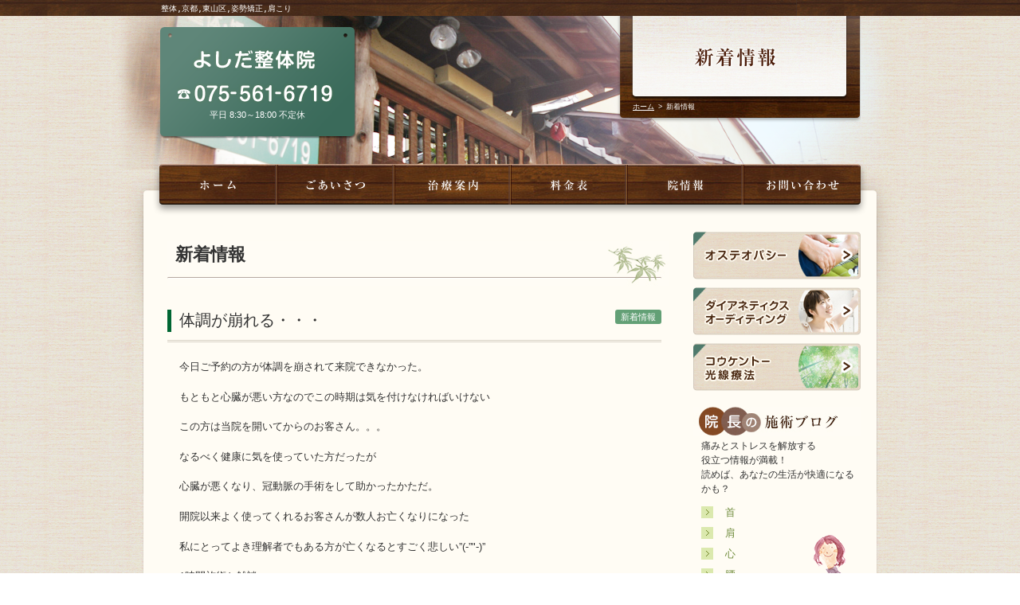

--- FILE ---
content_type: text/html; charset=UTF-8
request_url: http://y-seitai.com/news/845/
body_size: 17695
content:
<!DOCTYPE html>
<html lang="ja">
<head>
<meta charset="UTF-8" />
<title>体調が崩れる・・・  /  整体 / 京都 / 【よしだ整体院】</title>
<meta name="description" content="今日ご予約の方が体調を崩されて来院できなかった。もともと心臓が悪い方なのでこの時期は気を付けなければいけないこの...">
<meta name="keywords" content="整体,京都,東山区,姿勢矯正,肩こり">
<meta name="robots" content="index,follow">
<meta name="SKYPE_TOOLBAR" content="SKYPE_TOOLBAR_PARSER_COMPATIBLE">
<link rel="shortcut icon" href="http://y-seitai.com/common/img/ico/favicon.ico">
<link rel="alternate" type="application/rss+xml" title="整体 / 京都 / 【よしだ整体院】 &raquo; フィード" href="http://y-seitai.com/feed/" />
<link rel="alternate" type="application/rss+xml" title="整体 / 京都 / 【よしだ整体院】 &raquo; コメントフィード" href="http://y-seitai.com/comments/feed/" />
<link rel='stylesheet' id='twentytwelve-style-css'  href='http://y-seitai.com/wp/wp-content/themes/twentytwelve/style.css?ver=3.5.1' type='text/css' media='all' />
<!--[if lt IE 9]>
<link rel='stylesheet' id='twentytwelve-ie-css'  href='http://y-seitai.com/wp/wp-content/themes/twentytwelve/css/ie.css?ver=20121010' type='text/css' media='all' />
<![endif]-->
<link rel='stylesheet' id='iqfmcss-css'  href='http://y-seitai.com/wp/wp-content/plugins/inquiry-form-creator/css/inquiry-form.css?ver=0.7' type='text/css' media='all' />
<link rel='stylesheet' id='wp-pagenavi-css'  href='http://y-seitai.com/wp/wp-content/plugins/wp-pagenavi/pagenavi-css.css?ver=2.70' type='text/css' media='all' />
<link rel='stylesheet' id='default-css'  href='http://y-seitai.com/common/css/default.css?ver=3.5.1' type='text/css' media='all' />
<link rel='stylesheet' id='module-css'  href='http://y-seitai.com/common/css/module.css?ver=3.5.1' type='text/css' media='all' />
<link rel='stylesheet' id='section-css'  href='http://y-seitai.com/common/css/section.css?ver=3.5.1' type='text/css' media='all' />
<script type='text/javascript' src='http://ajax.googleapis.com/ajax/libs/jquery/1.7.2/jquery.min.js?ver=3.5.1'></script>
<script type='text/javascript' src='http://y-seitai.com/wp/wp-content/plugins/inquiry-form-creator/js/ajaxzip2/ajaxzip2.js?ver=2.10'></script>
<script type='text/javascript' src='http://y-seitai.com/wp/wp-content/plugins/inquiry-form-creator/js/jquery.upload.js?ver=1.0.2'></script>
<script type='text/javascript' src='http://y-seitai.com/common/js/jquery.exfixed.js?ver=3.5.1'></script>
<script type='text/javascript' src='http://y-seitai.com/common/js/common.js?ver=3.5.1'></script>
<link rel='shortlink' href='http://y-seitai.com/?p=845' />
<script src="http://y-seitai.com/wp/wp-content/plugins/inquiry-form-creator/js/ajaxzip2/ajaxzip2.js" charset="utf-8"></script><script>AjaxZip2.JSONDATA = "http://y-seitai.com/wp/wp-content/plugins/inquiry-form-creator/js/ajaxzip2/data";</script>	<style type="text/css">.recentcomments a{display:inline !important;padding:0 !important;margin:0 !important;}</style>

<script>
  (function(i,s,o,g,r,a,m){i['GoogleAnalyticsObject']=r;i[r]=i[r]||function(){
  (i[r].q=i[r].q||[]).push(arguments)},i[r].l=1*new Date();a=s.createElement(o),
  m=s.getElementsByTagName(o)[0];a.async=1;a.src=g;m.parentNode.insertBefore(a,m)
  })(window,document,'script','//www.google-analytics.com/analytics.js','ga');

  ga('create', 'UA-7473619-1', 'y-seitai.com');
  ga('send', 'pageview');
</script>

<!--[if lt IE 9]><script src="http://html5shiv.googlecode.com/svn/trunk/html5.js"></script><![endif]-->
<!--[if IE 6]><script type="text/javascript" src="http://y-seitai.com/common/js/DD_belatedPNG-min.js"></script><script type="text/javascript">DD_belatedPNG.fix('img,.png');</script><![endif]-->
<!-- Google Tag Manager -->
<script>(function(w,d,s,l,i){w[l]=w[l]||[];w[l].push({'gtm.start':
new Date().getTime(),event:'gtm.js'});var f=d.getElementsByTagName(s)[0],
j=d.createElement(s),dl=l!='dataLayer'?'&l='+l:'';j.async=true;j.src=
'https://www.googletagmanager.com/gtm.js?id='+i+dl;f.parentNode.insertBefore(j,f);
})(window,document,'script','dataLayer','GTM-NTZ98PL');</script>
<!-- End Google Tag Manager -->

</head>
<body class="single single-post postid-845 single-format-standard single-author">

<!-- Google Tag Manager (noscript) -->
<noscript><iframe src="https://www.googletagmanager.com/ns.html?id=GTM-NTZ98PL"
height="0" width="0" style="display:none;visibility:hidden"></iframe></noscript>
<!-- End Google Tag Manager (noscript) -->

<div id="page">

<!---------------------------------------------------
   	ヘッダー           
----------------------------------------------------->

<header id="header" class="h-blog h-%e4%bd%93%e8%aa%bf%e3%81%8c%e5%b4%a9%e3%82%8c%e3%82%8b%e3%83%bb%e3%83%bb%e3%83%bb">
<div class="h-bg">
  <div class="inner">
 	
    	<div id="logo">
        	<h1><a href="http://y-seitai.com/"><img src="http://y-seitai.com/common/img/header/logo.png" width="198" height="40" alt="よしだ整骨院"></a></h1>
            <img src="http://y-seitai.com/common/img/header/h-tel.png" width="198" height="35" alt="075-561-6719">
            <p>平日 8:30～18:00  不定休</p>
            <!-- / #logo --></div>
            
		 <h2>整体,京都,東山区,姿勢矯正,肩こり</h2>
 

        <div id="main_ttl">
        
        	<h1><img src="http://y-seitai.com/img/main/main_news.jpg" width="266" height="99" alt="体調が崩れる・・・"></h1>
        	
            <div id="crumbs">
    		  <ul>
                <li><a href="http://y-seitai.com/">ホーム</a>&gt;</li>  
            <li>新着情報</li>                  </ul>        
	               <!-- / #crumbs --></div>
             
               	<!-- / #main_ttl --></div>

 
  	<!-- #header --></div>
  <!-- / .h-bg --></div>
</header>
  
<div id="container">  
  <div id="container-btm">
	<nav id="gNavi">
    
    	<ul>
         
         <li><a href="http://y-seitai.com/"><img src="http://y-seitai.com/common/img/gnavi/gnavi01.png" width="158" height="65" alt="ホーム" class="btn"></a></li>
         <li><a href="http://y-seitai.com/greeting/"><img src="http://y-seitai.com/common/img/gnavi/gnavi02.png" width="146" height="65" alt="ごあいさつ" class="btn"></a></li>
         <li><a href="http://y-seitai.com/medical/"><img src="http://y-seitai.com/common/img/gnavi/gnavi03.png" width="146" height="65" alt="治療案内" class="btn"></a></li>
         <li><a href="http://y-seitai.com/price/"><img src="http://y-seitai.com/common/img/gnavi/gnavi04.png" width="146" height="65" alt="料金表" class="btn"></a></li>
         <li><a href="http://y-seitai.com/info/"><img src="http://y-seitai.com/common/img/gnavi/gnavi05.png" width="146" height="65" alt="院情報" class="btn"></a></li>
         <li><a href="http://y-seitai.com/contact/"><img src="http://y-seitai.com/common/img/gnavi/gnavi06.png" width="158" height="65" alt="お問い合わせ" class="btn"></a></li>
         
        </ul>
    
     <!-- / #gNavi --></nav>
  
<!---------------------------------------------------
       コンテンツ  
-----------------------------------------------------> 
  
		<div id="contents">
        	<div class="inner">
			<div id="main">
	<article id="blog">
	
    		
            	<section class="sec1">
                
                
                	<h3 class="ttl01">新着情報</h3>
                    
                    <div class="w620">
                                	
                        <article class="entry">
                        
                        	<div class="entry_ttl"><h3>体調が崩れる・・・</h3>
                            	<span class="cat news">新着情報</span>
                            </div>
                        	<div class="body">	
                            
                            <p>今日ご予約の方が体調を崩されて来院できなかった。</p>
<p>もともと心臓が悪い方なのでこの時期は気を付けなければいけない</p>
<p>この方は当院を開いてからのお客さん。。。</p>
<p>なるべく健康に気を使っていた方だったが</p>
<p>心臓が悪くなり、冠動脈の手術をして助かったかただ。</p>
<p>開院以来よく使ってくれるお客さんが数人お亡くなりになった</p>
<p>私にとってよき理解者でもある方が亡くなるとすごく悲しい&#8221;(-&#8221;"-)&#8221;</p>
<p>1時間施術と雑談。。。。</p>
<p>あの時の笑い声や肌の触感は二度と戻ってこない</p>
<p>だからなるべく元気でいてほしい</p>
<p>これが心からの私のおもいです</p>
<p>犬が死ぬよりショックなんですよ・・・</p>
<p>&nbsp;</p>
                            
                            
                            <!-- / .body --></div>
                         <!-- / .entry --></article>
         	      
                  
                                       <!-- / .ovfl --></div>
                    
                
                <!-- / .sec1 --></section>
                
                <div class="wp-pagenavi">
     <div class="alignleft">
     <a href="http://y-seitai.com/news/842/" rel="prev">&laquo; 前の記事</a>     </div>
     <div class="center"><a href="http://y-seitai.com/news/">一覧</a></div>
     <div class="alignright">
     <a href="http://y-seitai.com/news/847/" rel="next">次の記事&raquo;</a>     </div>
     <!--/ .wp-pagenavi --></div>
              
        	<!-- #blog --></article>

		<!-- / #main --></div>

<!---------------------------------------------------
		サイドバー              
----------------------------------------------------->

			<div id="side">

                 
                 
                 <ul class="sd-ban01">
                  <li><a href="http://y-seitai.com/medical/cat1/"><img src="http://y-seitai.com/common/img/side/sd-ban01.jpg" width="210" height="60" alt="オステオパシー" class="btn"></a></li>
                  <li><a href="http://y-seitai.com/medical/cat3/"><img src="http://y-seitai.com/common/img/side/sd-ban02.jpg" width="210" height="60" alt="ダイアティクスオーディティング" class="btn"></a></li>
                  <li><a href="http://y-seitai.com/medical/cat2/"><img src="http://y-seitai.com/common/img/side/sd-ban03.jpg" width="210" height="60" alt="コウケントー光線療法" class="btn"></a></li>
                 </ul>
<section class="s-sec01">
<h4><img src="http://y-seitai.com/common/img/side/side_blog.jpg" width="210" height="37" alt="院長の施術ブログ"></h4>

<p>痛みとストレスを解放する<br>役立つ情報が満載！<br>
読めば、あなたの生活が快適になるかも？</p>                 
<ul>
	<li class="cat-item cat-item-3"><a href="http://y-seitai.com/blog/cat01/" title="首 に含まれる投稿をすべて表示">首</a>
</li>
	<li class="cat-item cat-item-4"><a href="http://y-seitai.com/blog/cat02/" title="肩 に含まれる投稿をすべて表示">肩</a>
</li>
	<li class="cat-item cat-item-5"><a href="http://y-seitai.com/blog/cat03/" title="心 に含まれる投稿をすべて表示">心</a>
</li>
	<li class="cat-item cat-item-8"><a href="http://y-seitai.com/blog/cat04/" title="腰 に含まれる投稿をすべて表示">腰</a>
</li>
</ul>
</section>                  
                 <ul class="sd-ban02">
                 
                  <li><a href="http://y-seitai.com/faq/"><img src="http://y-seitai.com/common/img/side/sd-ban05.jpg" width="210" height="80" alt="よくある症状例" class="btn"></a></li>
                 
                 </ul>
                 
				<section class="sd-news">
                
                
                <h3 class="sd-news-ttl"><img src="http://y-seitai.com/common/img/side/sd-ttl01.jpg" width="210" height="31" alt="新着情報"><a href="http://y-seitai.com/news/" class="hover"><img src="http://y-seitai.com/common/img/side/side-more.jpg" width="73" height="19" alt="一覧"></a></h3>
       		    <div class="btm">
           		  <div class="bg">
                   <div class="ovfl">
                      <div class="entryovfl">  
                  
            	                	            	  
                      
                        	<article class="entry">
                            
            				 <time datetime="2017.07.19">2017/07/19</time>
                   
                           	<span class="cat new">NEW</span>                		<h3><a href="http://y-seitai.com/news/901/">暑いですがいかがおすごしでしょうか</a></h3>
                             	<!-- / .entry --></article>
                                
                   	            	  
                      
                        	<article class="entry">
                            
            				 <time datetime="2017.07.13">2017/07/13</time>
                   
                           	                		<h3><a href="http://y-seitai.com/news/899/">人の気持ち・・・</a></h3>
                             	<!-- / .entry --></article>
                                
                   	            	  
                      
                        	<article class="entry">
                            
            				 <time datetime="2017.07.10">2017/07/10</time>
                   
                           	                		<h3><a href="http://y-seitai.com/news/896/">夕方は雨ばかり・・・・</a></h3>
                             	<!-- / .entry --></article>
                                
                       
                                <!-- / .entryovfl --></div>
                        <!-- / .ovfl --></div>
                  <!-- / .bg --></div>
                		<!-- / .btm --></div>
                 <!-- / .sd-news --></section>
                 
                 <section class="sd-comp">
                 
                 	<h3><img src="http://y-seitai.com/common/img/side/sd-ttl02.jpg" width="210" height="30" alt="まずはお電話ください"></h3>
                    
                    <div class="bg">
                    	
                      <img src="http://y-seitai.com/common/img/side/sd-tel.jpg" width="180" height="29" alt="sd-tel">
                      <p>平日 8:30～18:00  不定休</p>
                      
                      <p class="add">〒605-0846<br>京都府京都市東山区五条橋東<br>6-583-23</p>
                      <a href="http://y-seitai.com/info/#access" class="access"><img src="http://y-seitai.com/common/img/side/access.jpg" width="64" height="15" alt="アクセス" class="btn"></a>
					<!-- / .bg --></div>
                 
                  <!-- / .sd-comp --></section>

			<!-- / #side --></div>
            <!-- / .inner --></div>
		<!-- / #contents --></div>
        	
    	<a href="#page" id="pagetop"><img src="http://y-seitai.com/common/img/footer/pagetop.png" width="130" height="45" alt="ページの先頭へ" class="btn"></a>
    
    	<!-- / #container-btm --></div>
<!-- / #container --></div><!---------------------------------------------------
         フッター
----------------------------------------------------->

<footer id="footer">
<div class="inner">
<div class="f-top">
	<div class="f-btm">

		
        <div class="f-bg">
        
        	<div class="f-left">
           	  <h1><a href="http://y-seitai.com/"><img src="http://y-seitai.com/common/img/footer/f-logo.png" width="330" height="45" alt="よしだ整体院"></a></h1>
                <img src="http://y-seitai.com/common/img/footer/f-tel.png" width="330" height="32" alt="075-561--6719">
                <p>平日 8:30～18:00  不定休</p>
                <p>〒605-0846  京都府京都市東山区五条橋東6-583-23</p>
                
            </div>
            
            <div class="f-nav">
            
            	<ul>
               	  <li><a href="http://y-seitai.com/">ホーム</a></li>
                  <li><a href="http://y-seitai.com/info/">院情報</a></li>
                  <li><a href="http://y-seitai.com/price/">料金表</a></li>
                  <li><a href="http://y-seitai.com/blog/">施術ブログ</a></li>
                  <li><a href="http://y-seitai.com/faq/">よくある症状例</a></li>
                  <li><a href="http://y-seitai.com/contact/">お問い合わせ</a></li>
                 </ul>
            
            	<ul>
                  <li><a href="http://y-seitai.com/medical/">治療プログラム</a></li>
                  <li><a href="http://y-seitai.com/medical/cat1/">オステオパシー</a></li>
                  <li><a href="http://y-seitai.com/medical/cat2/">光線療法</a></li>
                  <li><a href="http://y-seitai.com/medical/cat3/">心のケア</a></li>
                </ul>
            
            <!-- / .f-nav --></div>
            <div class="f-map"><a href="http://y-seitai.com/info/#access"><img src="http://y-seitai.com/common/img/footer/map.png" width="181" height="141" alt="map"></a></div>
        
         <!-- / .f-bg --></div>


	<!-- / .f-btm --></div>
<!-- / .f-top --></div>

	<ul class="f-nav2">
     <li><a href="http://y-seitai.com/policy/">プライバシーポリシー</a></li>
    </ul>

<!-- / .inner --></div>
<!-- / #footer --></footer>

<div id="copyright">
	Copyright (C) YOSHIDA seitai. All Rights Reserved.</div>

<!-- / #page --></div>
<script type='text/javascript' src='http://y-seitai.com/wp/wp-content/themes/twentytwelve/js/navigation.js?ver=1.0'></script>
</body>
</html>

--- FILE ---
content_type: text/css
request_url: http://y-seitai.com/common/css/module.css?ver=3.5.1
body_size: 13186
content:
@charset "utf-8";
/* ===================================================================
CSS information

 File Name  : module.css
 Style Info : 共通要素の基本設定

11px = 85%		12px = 93%		13px = 100%		14px = 108%
15px = 116%		16px = 123.1%	17px = 131%		18px = 138.5%
19px = 146.5%	20px = 153.9%	21px = 161.6%	22px = 167%
23px = 174%		24px = 182%		25px = 189%		26px = 197%
=================================================================== */

/*----------------------------------------------------------------
	共通
----------------------------------------------------------------*/
html { overflow-y: scroll; }


body {

	color: #333;
	background: #fff url(../img/bg/bg.jpg) center;
	font-family: "Hiragino Kaku Gothic Pro", "ヒラギノ角ゴ Pro W3","メイリオ", Meiryo,  "ＭＳ Ｐゴシック", "Lucida Grande", "Lucida Sans Unicode", Arial, Verdana, sans-serif;
	/font-family:"メイリオ", Meiryo,  "ＭＳ Ｐゴシック", "Lucida Grande", "Lucida Sans Unicode", Arial, Verdana, sans-serif;
	/font-size:13px;
	/line-height:25px;
	min-width:970px;
}
body.large	{ font-size:14px; }
body.small	{ font-size:10px; }
/* for IE6, 7 */
input,textarea
	/font-family:"ＭＳ ゴシック", "MS Gothic", "Osaka－等幅", Osaka-mono, monospace;
}
h1,h2,h3,h4,h5,h6 {
	font-weight: bold;
}
textarea	{ resize: vertical; }
img {
	vertical-align: top;
}
em { color: #511; font-weight: bold; font-weight: normal; }
textarea	{ resize: vertical; }
address	{ font-style: normal; }
a, a:link	{
	color:#063;
	text-decoration: underline;

}
a:visited	{
	color: #063;
}
a:hover	{
	text-decoration: none;
	color: #066;
}


*{zoom:1;}

li{
display: list-item;
vertical-align:top;
padding:0;
margin:0;}

img{
	/line-height:1;
	/font-size:0;
	/height:auto;

}
/* form要素
----------------------------------------------------------- */
input,textarea{
	padding:5px 7px;
	border-radius:2px;
	margin:0;
	border:none;
	background-color:#fff;
	border: 1px solid #A7A6AA;
	}
	
.jInput {
        border: 1px solid #A7A6AA;
        }
.jFocus {
        outline: medium none !important;
        background-color: #fff !important;
        border-color: #6ddeff !important;
        }
.jFocus {
        box-shadow: 0 0 3px rgba(82, 168, 236, 0.5);
        -webkit-box-shadow: 0 0 3px rgba(82, 168, 236, 0.5);
        -moz-box-shadow: 0 0 3px rgba(82, 168, 236, 0.5);
        -ms-box-shadow: 0 0 3px rgba(82, 168, 236, 0.5);
        -o-box-shadow: 0 0 3px rgba(82, 168, 236, 0.5);
        border-color: rgba(82, 168, 236, 0.75) !important;
        }

/* page要素
----------------------------------------------------------- */
div#page	{ font-size: 100%; text-align: left; width:100%; overflow:hidden; position:relative; }
.inner	{
	width: 970px;
	margin: 0 auto;
	padding: 0;
	position: relative;
}
/* header要素
----------------------------------------------------------- */
#header	{
	overflow:hidden;
	
}


#header	 .inner{
	width:1000px;
	height:254px;}

.home #header .inner{
	height:auto;}

#header .h-bg{ background:url(../img/header/h-bg.jpg) repeat-x;}

#main_ttl{
	position:absolute;
	right:60px;
	top:20px;
	background:url(../img/lower/low-ttl.png) no-repeat;
	width:266px;
	padding:0px 20px 50px;}

#crumbs {
	overflow:hidden;
	/line-height:13px;
	margin:10px 0 0 ;}
	
#crumbs li{
	float:left;
	font-size:9px;
	/line-height:13px;
	color:#fff;
	padding-right:5px;}
	
#crumbs li a{
	color:#fff;
	padding-right:5px;}	

#header #logo{
	background:url(../img/header/logo-bg.png) no-repeat;
	width:250px;
	height:100px;
	padding:24px 23px;
	position:absolute;
	left:60px;
	top:34px;
	z-index:999;
	color:#fff;}

#header #logo p{
	line-height:23px;
	padding-left:40px;
	font-size:11px;
	display: inline-block;
}

#header #logo p img{
	vertical-align:middle;
	margin-left:10px;}

#header h2 { width:876px; margin:0 auto;font-size: 80%; color:#fff; font-weight:normal; line-height:20px; font-family:"ＭＳ ゴシック", "MS Gothic", "Osaka－等幅", Osaka-mono, monospace;}
#header .utility	{ 
	position: absolute;
	top: 0;
	right:0;
}


/* gNavi Style要素
----------------------------------------------------------- */

#container{
	width:970px;
	margin:0 auto;
	background:url(../img/bg/content-top.png) no-repeat;
	position:relative;
	top:-48px;
	left:0;
	margin-bottom:-48px;}

#container-btm{
	background:url(../img/bg/content-btm.png) bottom no-repeat;
	padding-bottom:45px;}

#gNavi{
	width: 970px;
	margin: 0 auto;
	overflow:hidden;}

#gNavi ul{
	width: 900px;
	margin: 0 auto;
	overflow: hidden;
}

#gNavi li	{ float: left; }

/* contents要素
----------------------------------------------------------- */
div#contents	{
	overflow: hidden;
}

div#contents .inner{
	background:url(../img/bg/content-bg.png);
	width: 880px;
	margin: 0 auto;
	overflow: hidden;
	padding:20px 45px;
}



/* main要素
----------------------------------------------------------- */
#main	{
	width: 640px;
	float: left;
	font-size: 100%;
	/font-size:90%;
	line-height: 170%;
	margin-left:10px;
}
#main article	{ padding: 0; }
#main section	{ margin-bottom:40px; clear:both;  }
#main article section a:hover	{

}



#main .imgC	{ text-align: center; }
#main p { margin-bottom: 1.2em; }



/* 共通要素
----------------------------------------------- */
#main .img-bg{
	background:url(../img/lower/img-bg.jpg) no-repeat;
	padding:6px 9px 10px;}

#main .ttl01{
	background:url(../img/lower/ttl01.jpg) bottom left no-repeat;
	padding:15px 100px 25px 10px;
	font-size:170%;
	font-family: "ヒラギノ明朝 Pro W3", "Hiragino Mincho Pro","ＭＳ Ｐ明朝", "MS PMincho", serif;
	/font-family: "ＭＳ Ｐ明朝", "MS PMincho", serif;
	line-height:130%;
	margin-bottom:20px;
	}
	
	
#main .ttl01 span{
	font-size:75%;}
		
#main .ttl02{
	background:url(../img/lower/ttl02.jpg) bottom left no-repeat;
	padding:15px 100px 25px 30px;
	font-size:115%;
	font-family: "ヒラギノ明朝 Pro W3", "Hiragino Mincho Pro","ＭＳ Ｐ明朝", "MS PMincho", serif;
	/font-family: "ＭＳ Ｐ明朝", "MS PMincho", serif;
	line-height:130%;
	margin-bottom:20px;
	color:#fff;
	font-weight:normal;
	overflow:hidden;
	}

#main .red{
	color:#990000;}	
	
#main .w630{
	width:630px;}	
	
#main .w620{
	width:620px;}		

#main .box{
	background:#e6ded1;
	border-radius:5px;
	padding:20px 30px;
	width:560px;
	}	

#main .pro-btm{
	background:url(../../img/index/pro-btm.jpg) bottom no-repeat;
	padding-bottom:10px;}
	
#main .pro-bg{
	background:url(../../img/index/pro-bg.jpg) repeat-y;
	padding:10px 20px;}

#main .kome  {
	padding-left: 1em;
	text-indent: -1em;
}
#main .dis	{
	background: #EEE;
	padding: 20px;
}
#main article section dl,
#main article section ul, 
#main article section ol	{ margin-bottom: 1.2em; }
#main article section ul.nl li	{
	list-style-type: disc;
	padding: 3px 0px;
	margin-left: 25px;
}
#main article section ol.nl li	{
	list-style-type: decimal;
	padding: 3px 0px;
	margin-left: 30px;
}
#main .pageNavi	{ text-align: center; }


/* Image Style
----------------------------------------------- */
#main .imgArea	{ width: 100%; margin-bottom:15px; }
.imgR {	float: right;	margin: 0 0 0 15px;}
.imgL {	float: left;	margin: 0 15px 0 0;}
.textArea	{ overflow: hidden; _zoom: 1; }
.img img,#main .map	iframe{ border: 1px solid #CCC; padding:1px; }
#main .map	{ margin-bottom: 5px; }


.aligncenter{
	display:block;
	margin:0 auto;}

.alignleft {
	margin:0 15px 0 0;
	padding:1px;
	float:left;
}
.alignright {
	margin:0 0 0 15px;
	padding:1px;
	float:right;
}

/* テーブル共通指定
----------------------------------------------- */
#contents table  {
	width: 100%;
	margin: 0 auto 20px;
	border-spacing:0;
 	table-layout:fixed;
  	word-break:break-all;
 	word-wrap:break-word;
	background:#e6ded1;
	border-radius:5px;
	padding:10px 20px;
	border-collapse:separate;
}
#contents th, #contents td {
    padding: 10px 20px;
	vertical-align: top;
	border-top:solid 1px #fff;
	border-bottom:solid 1px #cebfa7;
}
#contents th{ width:30%; }

#contents tr.first th,#contents tr.first td{
	border-top:none;
	}
	
#contents tr.last th,#contents tr.last td{
	border-bottom:none;
	}	

/* ページ分割ナビ
------------------------------------------------------------ */
#main .wp-pagenavi	{ padding: 20px 0 40px; text-align: center; overflow: hidden; }
#main .wp-pagenavi a, #main .wp-pagenavi span	{
	display: inline-block;
	padding:3px 8px;
	background:#ccc;
	color:#333;
	margin-right: 5px;
	text-decoration: none;
	border-radius:3px;
}
#main .wp-pagenavi a, #main .wp-pagenavi span	{
		/display:inline !important;
}

#main .wp-pagenavi span	{background:#333; color:#fff; }
#main .wp-pagenavi .pages	{
	background:#333;
	color: #fff;
	margin-right: 20px;
	padding:3px 10px;
}
#main .wp-pagenavi a:hover	{background:#333; color:#fff; }
#main .wp-pagenavi .alignleft	{ display: inline-block; /display:inline !important; float:none;}
#main .wp-pagenavi .center	{  display: inline-block; /display:inline !important;}
#main .wp-pagenavi .alignright	{  display: inline-block;/display:inline !important; float:none;}

/* side要素
----------------------------------------------------------- */
#side	{
	width: 210px;
	float: right;
}
#side .sd-news .sd-news-ttl{
	position:relative;}

#side .sd-news .sd-news-ttl a{
	position:absolute;
	right:0;
	top:2px;}
	
#side .sd-news .entryovfl{
	margin-top:-12px;
	overflow:hidden;
	position:relative;
	}	
	
	
#side .sd-news .ovfl{
	margin-top:12px;
	overflow:hidden;
	position:relative;
	}			
#side .sd-news .bg{
	background:url(../img/side/sd-bg01.jpg) repeat-y;
	padding:10px 15px;
	overflow:hidden;
	position:relative;}	

#side .sd-news .entry .cat{
	position:relative;
	margin-left:10px;
	top:0;
	left:0;
	font-size:9px;
	width:45px;
	background:#ffb24f;
	}

#side .sd-news .btm{
	background:url(../img/side/sd-btm01.jpg) bottom no-repeat;
	padding-bottom:11px;
	margin-bottom:10px;}
	
	
#side .sd-news .bg .entry{
	padding:10px 0;}	
#side .sd-news .bg .entry h3{
	padding:0;}	
	
#side .sd-ban01{
	margin-bottom:20px;}
		
#side .sd-ban01 li{
	margin-bottom:10px;}
	
#side .s-sec01 ul {
width: 190px;
margin: 5px 0;
padding-bottom: 10px;
background: url(../img/side/s-b-1.gif) right bottom no-repeat;
padding: 0 0 10px 10px;}

#side li {
list-style-type: none;
}

#side .s-sec01 ul li a {
background: url(../img/side/s-ico-1.jpg) left 5px no-repeat;
padding: 5px 0 5px 30px;
display: block;
text-decoration: none;
color: #718d3e;
}	


#side .s-sec01 ul li a:hover {
text-decoration: underline;
color: #A80000;
}

#side .s-sec01 p {
width: 200px;
font-size: 90%;
line-height: 18px;
padding: 3px 10px;
}

	
#side .sd-ban02 li{
	margin-bottom:20px;}
	
#side .sd-comp .bg{
	background:url(../img/side/sd-bg02.jpg) no-repeat;
	height:123px;
	padding:20px 15px;
	margin-bottom:40px;
	font-size:11px;
	color:#fff;
	line-height:20px;
	position:relative;
	}	
#side .sd-comp .bg p{
	text-align:center;}
		
#side .sd-comp .bg p img{
	vertical-align:middle;}	
	
#side .sd-comp .bg p.add{
	text-align:left;
	margin-top:15px;
	line-height:15px;
	padding:0 10px;}
	
#side .sd-comp .bg .access{
	position:absolute;
	right:15px;
	bottom:15px;}	
	
	
	
	
			
/* footer要素
----------------------------------------------------------- */


#pagetop{
	position:absolute;
	right:25px;
	bottom:0;}


#footer	{

	overflow:hidden;
}

#footer .f-top{
	background:url(../img/footer/f-top.png) no-repeat;
	padding-top:12px;}

#footer	.f-btm{
	background:url(../img/footer/f-btm.png) bottom no-repeat;
	padding-bottom:15px;}
	
	
#footer	.f-bg{
	background:url(../img/footer/f-bg.png) repeat-y;
	padding:5px 45px 10px;
	overflow:hidden;}

#footer	.f-bg .f-left{
	width:330px;
	float:left;
	padding:10px 0;
	color:#fff;}

#footer	.f-bg .f-left p{
	line-height:25px;
	padding-left:15px;
	font-size:85%;}
	
#footer	.f-bg .f-left p img{
	vertical-align:middle;}		
	
#footer	.f-bg .f-map{
	position:absolute;
	right:55px;
	top:25px;
	}
	
#footer .f-nav{
	width:250px;
	padding-top:10px;
	/padding-top:0;
	padding-right:180px;
	float:right;
	overflow:hidden;}	
	
#footer .f-nav ul{
	float:left;
	width:45%;
	font-size:12px;}	
	
#footer .f-nav ul li{
	padding:3px 0 ;}	
	
#footer	.f-nav ul li a{
	background:url(../img/footer/f-arr.png) left 5px no-repeat;
	/background-position:left 10px;
	padding-left:20px;
	color:#fff;}
	
#footer .f-nav2{
	padding:5px 25px 15px 0;
	text-align:right;}	
	
#footer .f-nav2 li{
	display:inline;
	font-size:11px;
	padding-right:10px;}
	
	
#footer .f-nav2 li a{
	background:url(../img/footer/f-arr2.png) left 2px no-repeat;
	/background-position:left 7px;
	padding-left:20px;
	}

#copyright	{
	clear: both;
	background:url(../img/footer/copy.jpg) repeat-x;
	line-height:30px;
	text-align:center;
	color:#fff;
	font-size:11px;
	font-family:"ＭＳ Ｐゴシック", "ＭＳ ゴシック", "MS Gothic", "Osaka－等幅", Osaka-mono, monospace;
	width:100%;
}



/* clearfix */
.clearfix	{ width: 100%; }
#main .imgArea:after, .clearfix:after
{ height:0;	visibility: hidden;	content: ".";	display: block;	clear: both; }

/* 基本クラス
----------------------------------------------------------- */
.rltv{
	position:relative;}
.ovfl{
	overflow:hidden;}
.txtR{
	text-align:right;
}
.txtC{
	text-align:center;}

.clear{
	clear:both;}
	
.clear hr{
	display:none;}	

--- FILE ---
content_type: text/css
request_url: http://y-seitai.com/common/css/section.css?ver=3.5.1
body_size: 11971
content:
@charset "utf-8";
/* ===================================================================
CSS information

 File Name  : section.css
 Style Info : コンテンツに関するスタイル指定
=================================================================== */

/* メインイメージ要素
----------------------------------------------------------- */





#i-news{
	width:300px;
	position:absolute;
	right:60px;
	bottom:55px;}

#i-news .i-news-btm{
	background:url(../../img/slide/blog-btm.png) left bottom no-repeat;
	padding-bottom:31px;
	position:relative;
	}



#i-news .i-news-bg{
	background:url(../../img/slide/blog-bg.png) left top repeat-y;
	padding:0 35px 0;
	overflow:hidden;
	position:relative;
	}
	
.entryovfl{
	margin-top:-12px;
	overflow:hidden;
	position:relative;}	

 .entry{
	position:relative;
	padding:10px 10px 15px 10px;
	border-top:dotted 2px #d8d2c6;
	}

.entry .cat{
	position:absolute;
	right:0;
	top:10px;
	}
	
.entry h3{
	font-weight:normal;
	font-size:11px;
	height:18px;
	line-height:18px;
	overflow:hidden;
	}	
	
#i-news .i-news-bg .entry time{
	font-weight:bold;
	font-size:11px;
	line-height:18px;
	display:block;
	}	
	
.entry .cat{
	background:#63a076;
	color:#fff;
	padding:0;
	border-radius:3px;
	width:58px;
	line-height:18px;
	text-align:center;
	display:inline-block;
	/display:inline;
	font-size:11px;
	font-family: "メイリオ", Meiryo,"ヒラギノ角ゴ Pro W3", "Hiragino Kaku Gothic Pro", Osaka, "ＭＳ Ｐゴシック", "MS PGothic", sans-serif;
	}

.entry .cat02{
	background:#abb876;}
	
	
.entry .cat03{
	background:#e289a3;}
	
	
/*-------------------------------------------------------------------
			トップページ
--------------------------------------------------------------------*/		
	
#index .sec1,#index .sec2{
	width:631px;}	
#index .sec1 .bg{
	background:url(../../img/index/bg01.jpg) no-repeat;
	padding:0 10px;
	padding-top:110px;
	}	
#index .sec1 .imgL{
	margin-right:20px;}	
	
#index .sec1 h3{
	margin-bottom:5px;}
	
#index .sec1 p{
	margin:0 5px;}		
	
	
#index .sec2 h3{
	margin-bottom:5px;}
	
#index .sec2 p{
	margin:0 10px;}
	
#index .sec3{
	margin-bottom:10px;}	
#index .sec3 ul{
	overflow:hidden;}		
	
#index .sec3 ul li{
	width:200px;
	float:left;}	
	
#index .sec3 ul li p{
	margin:0 10px;
	line-height:150%;
	font-size:12px;}	
	
#index .sec3 ul li	a{
	text-decoration:none;}
	
#index .coupon{
	width:620px;
	margin-left:13px;}
	
#index .coupon img{
	height:auto;
	}		
	
/*-------------------------------------------------------------------
	下層
--------------------------------------------------------------------*/		
	
.h-blog{
	background:url(../img/lower/h-greeting.png) center  top no-repeat;}
			
	
.h-greeting {
	background:url(../img/lower/h-greeting.png) center  top no-repeat;}	
	
.h-medical{
	background:url(../img/lower/h-medical.png) center  top no-repeat;}	
	
.h-price{
	background:url(../img/lower/h-price.png) center  top no-repeat;}
	
.h-info{
	background:url(../img/lower/h-info.png) center  top no-repeat;}		
	
.h-faq{
	background:url(../img/lower/h-faq.png) center  top no-repeat;}
	
.h-contact{
	background:url(../img/lower/h-contact.png) center  top no-repeat;}
	
.h-policy{
	background:url(../img/lower/h-policy.png) center  top no-repeat;}
			
.h-404{
	background:url(../img/lower/h-404.png) center  top no-repeat;}
							

	
			
/*-------------------------------------------------------------------
	ごあいさつ
--------------------------------------------------------------------*/	


#greeting .sec2 .bg{
	background:url(../../img/greeting/bg.jpg) left bottom no-repeat;
	padding:10px 20px 30px;
	width:590px;
	}
	
#greeting .sec2 .rightArea{
	width: 274px;
	float: right;
	padding-right:20px;
	}	
	
#greeting .sec2 dl{
	margin:10px 0;}

#greeting .sec2 dt{
	font-weight:bold;
	margin-bottom:10px;}	

#greeting .sec2 .textArea{
	margin:10px 0 0;
	background:#fffcf4;
	padding:10px;
	border-radius:5px;}
	
/*-------------------------------------------------------------------
		治療案内
--------------------------------------------------------------------*/		
	
#medical .med-li{
	margin-bottom:30px;
	}	

#medical .med-li li{
	cursor:pointer;}

#medical .med-li a{
	overflow:hidden;
	display:block;
	text-decoration:none;
	}
	
#medical .med-li h3{
	margin-bottom:10px;
	cursor:pointer;
	}
	
#medical .med-li p{
	margin-right:20px;
	font-size:90%;
	cursor:pointer;}	
	
	
/*-------------------------------------------------------------------
	オステオパシー
--------------------------------------------------------------------*/	

.med1 .sec3 h3{
	margin-bottom:15px;}

	
/*-------------------------------------------------------------------
	コウケントー光線療法
--------------------------------------------------------------------*/

.med2 .sec2 .bg{
	background:url(../../img/cat2/bg01.jpg) right top no-repeat;}

.med2 .sec2 ul li{
	font-size:130%;
	padding:10px ;
	}

.med2 .sec2 ul li span{
	font-size:12px;}

/*-------------------------------------------------------------------
	ダイアネティクスオーディティング
--------------------------------------------------------------------*/

.med3 .sec2 h3{
	margin-bottom:20px;}
	
.med3 .sec3 h3{
	font-size:120%;}	

/*-------------------------------------------------------------------
		料金表
--------------------------------------------------------------------*/			

#price .priceArea{
	background:#e6ded1;
	border-radius:5px;
	padding:20px 30px;
	width:560px;
	}	
#price .priceArea p{
	margin:0;}

#price .priceArea dl dt{
	float:left;
	width:200px;
	border-top:solid 1px #fff;
	border-bottom:solid 1px #cebfa7;
	padding:10px 0;
	font-size:130%;
	}	
	
#price .priceArea dl dd{
	margin-left:200px;
	border-top:solid 1px #fff;
	padding:10px 0;
	border-bottom:solid 1px #cebfa7;
	font-size:130%;
	color:#990000;
	}	
	
#price .priceArea dl .first{
	border-top:none;}
	
#price .priceArea dl .last{
	border-bottom:none;}
	
#price .sec2 .textArea{
	width:590px;
	margin:0 auto;}		
	
	
/*-------------------------------------------------------------------
	#blog
--------------------------------------------------------------------*/	

#blog .entry{
	border:none;
	border-bottom:dotted 2px #d8d2c6;
	margin-bottom:40px;}

#blog .entry .entry_ttl{
	font-family: "ヒラギノ明朝 Pro W3", "Hiragino Mincho Pro","ＭＳ Ｐ明朝", "MS PMincho", serif;
	/font-family: "ＭＳ Ｐ明朝", "MS PMincho", serif;
	padding:10px 0;
	border-bottom:double 3px #d8d2c6;
	margin-bottom:10px;
	position:relative;
	padding-right:100px;
		}
	
#blog .entry .entry_ttl h3{
	font-size:150%;
	border-left:solid 5px #063;
	padding:5px 0;
	padding-left:10px;}
	
#blog .entry .body{
	padding:10px 15px;
	line-height:170%;}	
		
#blog .entry .body .more{
	background:#063;
	color:#fff;
	text-decoration:none;
	padding:3px 10px;
	text-align:center;
	border-radius:3px;
	}
#blog .entry .body .more:hover{
	background:#BC6743;}	
	
	
/*-------------------------------------------------------------------
　プライバシーポリシー
--------------------------------------------------------------------*/	


article#policy section{
}

article#policy p{
	padding:10px 20px;
	}
	
	
	
article#policy section table,article#policy section h3{
	margin:15px 0;

}
article#policy section table th{
	width:100px;
	}
	
	
article#policy p{
	margin:10px 0;}

	
/*----------------------------------------------------------
   よくあるご質問
----------------------------------------------------------- */	
#faq dl{
	margin:10px 20px;}

#faq dt{
	padding:15px ;
	font-size:130%;
	font-family: "ヒラギノ明朝 Pro W3", "Hiragino Mincho Pro","ＭＳ Ｐ明朝", "MS PMincho", serif;
	/font-family: "ＭＳ Ｐ明朝", "MS PMincho", serif;
	border-top:dashed 1px #ccc;
	border-bottom:dashed 1px #ccc;
	position:relative;
	padding-left:35px;
	cursor:pointer;
	}
	
#faq dt.activ{
	cursor:default;}
	
#faq dt span{
	font-family:"Lucida Console", Monaco, monospace,Georgia, "Times New Roman", Times, serif;
	position:absolute;
	left:10px;
	top:18px;
	color:#C07250;
	}	

#faq dd{
	padding:20px 20px 20px 40px;
	position:relative;
	border:solid 1px #eee;
	border-radius:5px;
	margin:10px 0 10px 20px;}
	
	
#faq dd span{
	font-family:"Lucida Console", Monaco, monospace,Georgia, "Times New Roman", Times, serif;
	position:absolute;
	left:20px;
	top:20px;
	font-size:110%;
	color:#C07250;}
		
/*-------------------------------------------------------------------
　　404 notfound
--------------------------------------------------------------------*/	

article#notfound p,article#notfound ul{
	margin-left:40px;
	padding:30px 0;}


/* お問い合わせフォーム
----------------------------------------------------------- */	
/*----------------------------------------------------------
    form
----------------------------------------------------------- */

article#contact table{
	}

article#contact td,article#contact th{
	border-right:none;
		border-left:none;
	background:none ;
	padding:10px ;	
	}
	
article#contact td p{
	margin:0;
	padding:0;}	

#contact .contact-tel{
	font-size:250%;text-align:center;color:#fff;padding:20px ;width:400px;margin:20px auto;background:#4d413a;
	font-family:"Times New Roman", Times, serif,"ヒラギノ明朝 Pro W3", "Hiragino Mincho Pro", serif;
	border-radius:3px; line-height:120%;}
	
#contact .contact-tel p{
	margin:0;}	


/*-------------------------------------
    送信確認ボタン
--------------------------------------*/
#main .check_btn{
	background:url(../img/buttons/btn_confirm.png);
	padding:0;	
	height:44px;
	width:224px;
	text-indent:-9999px;
	border:none;
	display:block;
	margin:20px auto;
	cursor:pointer;
	}
#main .check_btn:hover{
	background:url(../img/buttons/btn_confirm_on.png);
	padding:0;	
	height:44px;
	width:224px;
	text-indent:-9999px;
	}
/*-------------------------------------
    送信ボタン
--------------------------------------*/	

#main .btnarea{
	padding:20px 0;
	text-align:center;
	}

#main .submit_btn{
	background:url(../img/buttons/btn_submit.png);
	padding:0;	
	height:44px;
	width:224px;
	text-indent:-9999px;
	border:none;
	cursor:pointer;
	}
#main .submit_btn:hover{
	background:url(../img/buttons/btn_submit_on.png);
	padding:0;	height:44px;
	width:224px;
	text-indent:-9999px;
	}	
/*-------------------------------------
    戻るボタン
--------------------------------------*/	

#main .return{
	background:url(../img/buttons/btn_return.png);
	padding:0;	height:44px;
	width:224px;
	text-indent:-9999px;
	border:none;
	cursor:pointer;
	}
#main .return:hover{
	background:url(../img/buttons/btn_return_on.png);
	padding:0;	
	height:44px;
	width:224px;
	text-indent:-9999px;
	}		
/*-------------------------------------
    完了画面のdiv
--------------------------------------*/
#main .form_complete{
	margin:20px auto;
	padding:20px 30px;
	
	}

#main .form_complete h3{
	padding:13px 0 15px 0;
	color:#834423;
	font-family:ume_m,"ＭＳ Ｐ明朝", "MS PMincho", "ヒラギノ明朝 Pro W3", "Hiragino Mincho Pro", serif;
	font-size:220%;
	font-weight:600;
	}


#main .form_complete p{
	margin:20px 0;}
/*-------------------------------------
    完了画面のトップへ戻るボタン
--------------------------------------*/

#main .return_top{
	background:url(../img/buttons/btn_return_tp.png);
	padding:0;	
	height:44px;
	width:224px;
	border:none;
	text-indent:-9999px;
	display:block;
	margin:20px auto;
	cursor:pointer;
	}
#main .return_top:hover{
	background:url(../img/buttons/btn_return_tp_on.png);
	padding:0;	height:44px;
	width:224px;
	text-indent:-9999px;
	}
/*-------------------------------------
    必須
--------------------------------------*/
	
#main th span.kome{
	margin-left:10px;
	background-color:#C33;
	padding:3px 4px ;
	color:#fafafa;
	font-size:9px;
	letter-spacing:1px;
    margin: 0px 0px 0px 10px;
	line-height:9px;
	border-radius:3px;
	font-family:"ＭＳ ゴシック", "MS Gothic", "Osaka－等幅", Osaka-mono, monospace;
	zoom:normal;
	
    }	